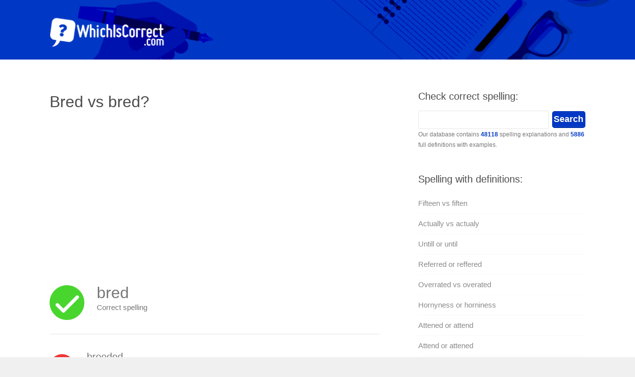

--- FILE ---
content_type: text/html; charset=utf-8
request_url: https://www.google.com/recaptcha/api2/aframe
body_size: 265
content:
<!DOCTYPE HTML><html><head><meta http-equiv="content-type" content="text/html; charset=UTF-8"></head><body><script nonce="9chFmmoYt69CWM5bagZyVA">/** Anti-fraud and anti-abuse applications only. See google.com/recaptcha */ try{var clients={'sodar':'https://pagead2.googlesyndication.com/pagead/sodar?'};window.addEventListener("message",function(a){try{if(a.source===window.parent){var b=JSON.parse(a.data);var c=clients[b['id']];if(c){var d=document.createElement('img');d.src=c+b['params']+'&rc='+(localStorage.getItem("rc::a")?sessionStorage.getItem("rc::b"):"");window.document.body.appendChild(d);sessionStorage.setItem("rc::e",parseInt(sessionStorage.getItem("rc::e")||0)+1);localStorage.setItem("rc::h",'1768989356769');}}}catch(b){}});window.parent.postMessage("_grecaptcha_ready", "*");}catch(b){}</script></body></html>